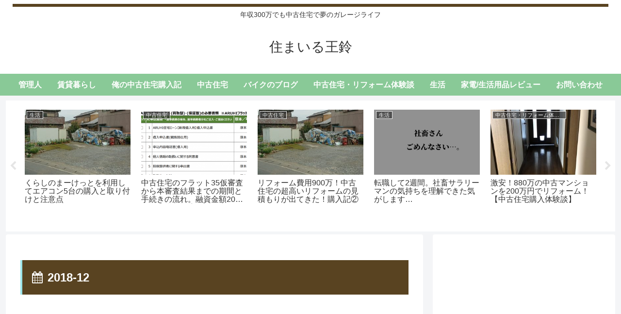

--- FILE ---
content_type: text/html; charset=utf-8
request_url: https://www.google.com/recaptcha/api2/aframe
body_size: 265
content:
<!DOCTYPE HTML><html><head><meta http-equiv="content-type" content="text/html; charset=UTF-8"></head><body><script nonce="jX2fwcAh5w3Sn9oCyeqnaw">/** Anti-fraud and anti-abuse applications only. See google.com/recaptcha */ try{var clients={'sodar':'https://pagead2.googlesyndication.com/pagead/sodar?'};window.addEventListener("message",function(a){try{if(a.source===window.parent){var b=JSON.parse(a.data);var c=clients[b['id']];if(c){var d=document.createElement('img');d.src=c+b['params']+'&rc='+(localStorage.getItem("rc::a")?sessionStorage.getItem("rc::b"):"");window.document.body.appendChild(d);sessionStorage.setItem("rc::e",parseInt(sessionStorage.getItem("rc::e")||0)+1);localStorage.setItem("rc::h",'1769459528783');}}}catch(b){}});window.parent.postMessage("_grecaptcha_ready", "*");}catch(b){}</script></body></html>

--- FILE ---
content_type: application/javascript; charset=utf-8;
request_url: https://dalc.valuecommerce.com/app3?p=885683429&_s=https%3A%2F%2Fkurashi.gs400e.net%2F2018%2F12%2F&vf=iVBORw0KGgoAAAANSUhEUgAAAAMAAAADCAYAAABWKLW%2FAAAAMElEQVQYV2NkFGP4n5F4nuFepzEDY1y40P%2B6mfIMerMuMjBu5Or6H3ouiKFSQ4UBAAhUDV%2BKIDlsAAAAAElFTkSuQmCC
body_size: 637
content:
vc_linkswitch_callback({"t":"6977cf47","r":"aXfPRwALzC8S3PAxCooAHwqKBtRmRw","ub":"aXfPRwACXlcS3PAxCooCsQqKBtjcfw%3D%3D","vcid":"x1Z0G3PDqNjOzp7iJ-NlcL4M1AbjZgJzWjQVNgTQAa_3EpnN-L-u3A","vcpub":"0.773167","paypaystep.yahoo.co.jp":{"a":"2695956","m":"2201292","g":"149a7e228a"},"mini-shopping.yahoo.co.jp":{"a":"2695956","m":"2201292","g":"149a7e228a"},"beauty.rakuten.co.jp":{"a":"2762004","m":"3300516","g":"5ae6753d8a"},"shopping.geocities.jp":{"a":"2695956","m":"2201292","g":"149a7e228a"},"l":4,"shopping.yahoo.co.jp":{"a":"2695956","m":"2201292","g":"149a7e228a"},"p":885683429,"paypaymall.yahoo.co.jp":{"a":"2695956","m":"2201292","g":"149a7e228a"},"s":3445324,"approach.yahoo.co.jp":{"a":"2695956","m":"2201292","g":"149a7e228a"}})